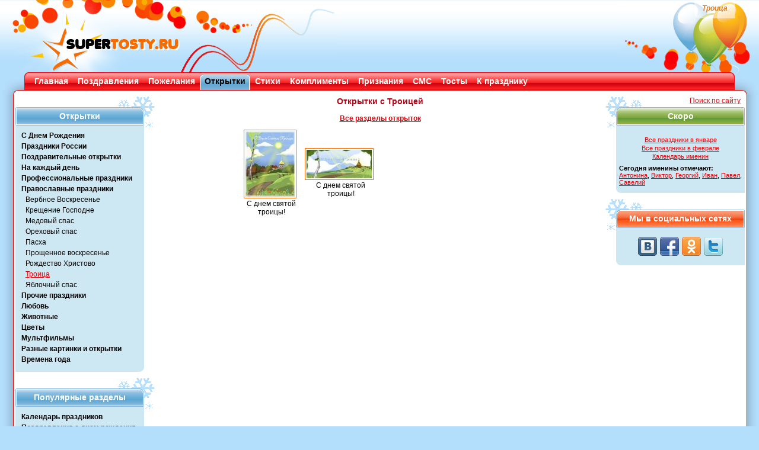

--- FILE ---
content_type: text/html; charset=WINDOWS-1251
request_url: https://www.supertosty.ru/cards/troica/
body_size: 3644
content:
<!DOCTYPE html PUBLIC "-//W3C//DTD XHTML 1.0 Transitional//EN" "http://www.w3.org/TR/xhtml1/DTD/xhtml1-transitional.dtd"><html xmlns="http://www.w3.org/1999/xhtml"><head><meta http-equiv="Content-Type" content="text/html; charset=cp1251" /><link type="text/css" rel="stylesheet" href="/res/css/style.css" media="all" /><title>Троица - православные праздники - открытки</title><meta name="copyright" content="SuperTosty.ru"/><meta name="page-topic" content="Троица - православные праздники - открытки"/><meta name="robots" content="all"/><meta name="keywords" content="поздравления,тосты,сценарии,день рождения,свадьба,юбилей,стихи,поздравления в стихах,смс,смс поздравления,открытки"/><meta name="description" content="Раздел открыток «Троица» в сборнике открыток, тостов и поздравлений SuperTosty.ru"/><meta property="og:image" content="https://www.supertosty.ru/images/mini_logo.jpg"/><link rel="canonical" href="https://www.supertosty.ru/cards/troica/"/><link rel="icon" href="/favicon.ico" type="image/x-icon"/><link rel="shortcut icon" href="/favicon.ico" type="image/x-icon"/><meta name="yandex-verification" content="8672d741f8f1d32f" /></head><body><!-- Conteiner --><div id="conteiner"><!-- Header --><div id="header"><div class="top_bg_decor"></div><div class="top_logo"></div><div class="top_logo_right"></div><div class="top_text"><h1>Троица</h1></div><div class="top_rb_code"></div></div><!-- /header --><div class="top_menu"><div class="top_menu_left"></div><div class="top_menu_right"></div><ul><li><div class="top_menu_link"><a href="/">Главная</a></div></li><li><div class="top_menu_link"><a href="/pozdravleniya/">Поздравления</a></div></li><li><div class="top_menu_link"><a href="/pozhelaniya/">Пожелания</a></div></li><li class="top_menu_li_act"><div class="top_menu_link"><a href="/cards/">Открытки</a></div></li><li><div class="top_menu_link"><a href="/stihi/">Стихи</a></div></li><li><div class="top_menu_link"><a href="/komplimenty/">Комплименты</a></div></li><li><div class="top_menu_link"><a href="/priznaniya/">Признания</a></div></li><li><div class="top_menu_link"><a href="/texts/sms_pozdravleniya/">СМС</a></div></li><li><div class="top_menu_link"><a href="/tosty/">Тосты</a></div></li><li><div class="top_menu_link"><a href="/texts/">К празднику</a></div></li></ul></div><!-- Main --><div class="main_padd"><div id="main"><div class="shadow_top"><img class="shadow_l" src="/res/img/shadow_tl.png" width="41" height="20" alt="" /><img class="shadow_r" src="/res/img/shadow_tr.png" width="41" height="20" alt="" /></div><div class="shadow_left"></div><div class="shadow_right"></div><div class="shadow_bottom"><img class="shadow_l" src="/res/img/shadow_bl.png" width="41" height="20" alt="" /><img class="shadow_r" src="/res/img/shadow_br.png" width="41" height="20" alt="" /></div><img class="bord_tl" src="/res/img/bord_tl.png" width="28" height="8" alt=""  /><img class="bord_tr" src="/res/img/bord_tr.png" width="28" height="8" alt=""  /><div class="main_left_side"><div class="left_side_item"><div class="left_side_headline"><div class="left_side_headline_text">Открытки</div></div><div class="left_side_cont"><ul class="side_menu_link"><li><a href="/cards/s_dnem_rojdeniya/">С Днем Рождения</a></li><li><a href="/cards/otkrytki_k_prazdnikam/">Праздники России</a></li><li><a href="/cards/pozdravitelnie_otkritki/">Поздравительные открытки</a></li><li><a href="/cards/otkrytki_na_kajdii_den/">На каждый день</a></li><li><a href="/cards/professional_prazdniki/">Профессиональные праздники</a></li><li><a href="/cards/pravoslavnie_prazdniki/">Православные праздники</a></li><li><a class="side_menu_sub" href="/cards/verbnoe_voskresene/">Вербное Воскресенье</a></li><li><a class="side_menu_sub" href="/cards/kresh_gosp/">Крещение Господне</a></li><li><a class="side_menu_sub" href="/cards/medovii_spas/">Медовый спас</a></li><li><a class="side_menu_sub" href="/cards/orehovii_spas/">Ореховый спас</a></li><li><a class="side_menu_sub" href="/cards/s_paskhoi/">Пасха</a></li><li><a class="side_menu_sub" href="/cards/proshchenoe_voskresenie/">Прощенное воскресенье</a></li><li><a class="side_menu_sub" href="/cards/rojdestvo_hristovo/">Рождество Христово</a></li><li><a class="side_menu_sub" id="side_menu_link_active" href="/cards/troica/">Троица</a></li><li><a class="side_menu_sub" href="/cards/yablochnii_spas/">Яблочный спас</a></li><li><a href="/cards/prochie_prazdniki/">Прочие праздники</a></li><li><a href="/cards/love/">Любовь</a></li><li><a href="/cards/animals/">Животные</a></li><li><a href="/cards/flowers/">Цветы</a></li><li><a href="/cards/multfilm/">Мультфильмы</a></li><li><a href="/cards/razn_kartinki/">Разные картинки и открытки</a></li><li><a href="/cards/vremena_goda/">Времена года</a></li></ul></div></div><!-- /left_side_item --><div class="left_side_item"><div class="left_side_headline"><div class="left_side_headline_text">Популярные разделы</div></div><div class="left_side_cont"><ul class="side_menu_link"><li><a href="https://www.supertosty.ru/texts/kalendar_prazdnikov/120_kalendar_na_god.html">Календарь праздников</a></li><li><a href="https://www.supertosty.ru/pozdravleniya/s_dnem_rozhdeniya/raznye/">Поздравления с днем рождения</a></li><li><a href="https://www.supertosty.ru/pozdravleniya/s_yubileem/50_let/">Поздравления с юбилеем</a></li><li><a href="https://www.supertosty.ru/pozdravleniya/svadebnye/v_stihah/">Поздравления на свадьбу</a></li></ul></div></div><!-- /left_side_item --><div class="google_ad"><noindex><br/></noindex></div></div><!-- /main_left_side --><div class="main_right_side"><div align="right" style="position: absolute;left:150px"><a href="/search.php">Поиск по сайту</a> &nbsp; </div><div class="right_side_item">
<div class="right_side_headline_soon"><div class="right_side_headline_text">Скоро</div></div>
<div class="right_side_cont">
<div class="side_table">
<table><tbody><tr><td colspan="2" height="5"></td></tr><tr><td colspan="2" align="center"><a href="/texts/kalendar_prazdnikov/january/126_prazdniki_yanvarya.html">Все праздники в январе</a></td></tr><tr><td colspan="2" align="center"><a href="/texts/kalendar_prazdnikov/february/128_prazdniki_fevralya.html">Все праздники в феврале</a></td></tr><tr><td colspan="2" align="center"><a href="https://www.supertosty.ru/texts/kalendar_prazdnikov/409_kalendar_imenin.html">Календарь именин</a></td></tr><tr><td colspan="2" height="4"></td></tr><tr><td colspan=2><strong>Сегодня именины отмечают:</strong><br/><a href="https://www.supertosty.ru/pozdravleniya/s_dnem_angela/antonina/">Антонина</a>, <a href="https://www.supertosty.ru/pozdravleniya/s_dnem_angela/viktor/">Виктор</a>, <a href="https://www.supertosty.ru/pozdravleniya/s_dnem_angela/georgiy/">Георгий</a>, <a href="https://www.supertosty.ru/pozdravleniya/s_dnem_angela/ivan/">Иван</a>, <a href="https://www.supertosty.ru/pozdravleniya/s_dnem_angela/pavel/">Павел</a>, <a href="https://www.supertosty.ru/pozdravleniya/s_dnem_angela/saveliy/">Савелий</a></td></tr></tbody></table></div></div></div><!-- /left_side_item --><div class="right_side_item"><div class="right_side_headline_vc"><div class="right_side_headline_text">Мы в социальных сетях</div></div><div class="right_side_cont"><div class="knopki"><a rel="nofollow" class="sbvk" title="Наша группа ВКонтакте" href="https://vk.com/supertosty_ru" target="_blank"></a><a rel="nofollow" class="sbfb" title="Наша группа в Facebook" href="https://www.facebook.com/pages/SuperTostyru/259545614135461" target="_blank"></a><a rel="nofollow" class="sbok" title="Наша группа в Одноклассниках" href="https://www.odnoklassniki.ru/group/51122033983705" target="_blank"></a><a rel="nofollow" class="sbtw" title="Наш twitter" href="https://twitter.com/#!/supertosty" target="_blank"></a></div></div></div></div><!-- /main_right_side --><div class="main_middle"><div><div style="height:10px"></div><div align=center><h3>Открытки с Троицей</h3><br/><a href="/cards/"><strong>Все разделы открыток</strong></a></div>
            <div align="center" style="padding-top:10px;">
            <table width=480 border=1 align=center><tr><td width=120 align=center>
    			<div align=center><a href="/cards/troica/troica_02_jpg.html"><img vspace=5 class="otk_thumb" border=0 src="/images/cards/thumb/thumb_troica_02.jpg" width=83 height=110 alt="С днем святой троицы!" title="С днем святой троицы!"></a></div>
    			<div align=center>С днем святой троицы!</div></td><td width=120 align=center>
    			<div align=center><a href="/cards/troica/troica_01_jpg.html"><img vspace=5 class="otk_thumb" border=0 src="/images/cards/thumb/thumb_troica_01.jpg" width=110 height=48 alt="С днем святой троицы!" title="С днем святой троицы!"></a></div>
    			<div align=center>С днем святой троицы!</div></td><td width=120 nowrap>&nbsp;</td><td width=120 nowrap>&nbsp;</td></tr></table></div><br/><div align=center></div></div>
</div><!-- /main_middle -->
<p class="flexy"></p>
<img class="bord_bl" src="/res/img/bord_bl.png" width="28" height="8" alt=""  />
<img class="bord_br" src="/res/img/bord_br.png" width="28" height="8" alt=""  />
</div>
<!-- /main -->
</div>
<!-- Footer -->
<div id="footer_sp">
<p class="footer_text">ВНИМАНИЕ, <a href="https://www.supertosty.ru/texts/raznoe/475_avtori.html">авторские материалы</a>. Все авторские права на материалы принадлежат их законным авторам.<br/>При копировании материалов прямая ссылка на сайт SuperTosty.ru обязательна.</p>
<p class="copyright"><span style="color:#444444">© 2008-2018, "Супер Тосты.ру",</span> <a href="mailto:info@supertosty.ru">info@supertosty.ru</a></p><a class="bt" href="/add_new.html">Обратная связь</a><div class="counters">
<noindex><div align="center">
<!--LiveInternet counter--><script type="text/javascript">
document.write("<a href='//www.liveinternet.ru/click' "+
"target=_blank><img src='//counter.yadro.ru/hit?t44.6;r"+
escape(document.referrer)+((typeof(screen)=="undefined")?"":
";s"+screen.width+"*"+screen.height+"*"+(screen.colorDepth?
screen.colorDepth:screen.pixelDepth))+";u"+escape(document.URL)+
";"+Math.random()+
"' alt='' title='LiveInternet' "+
"border='0' width='31' height='31'><\/a>")
</script><!--/LiveInternet--></div></noindex></div></div><!-- /footer --></div><!-- /conteiner --><script src="https://code.jquery.com/jquery.min.js" type="text/javascript"></script><script type="text/javascript" src="/add2copy.js"></script><script type="text/javascript">$(function(){$("#mcont").addtocopy({htmlcopytxt: '<br /><a href="'+window.location.href+'">'+window.location.href+'</a>', minlen:35, addcopyfirst: false});});</script><!--[if lte IE 6]><script type="text/javascript" src="/res/js/DD_belatedPNG_0.0.8a.js"></script><script type="text/javascript">
    DD_belatedPNG.fix('.bt, .top_text, .shadow_bottom, .shadow_right, .shadow_left, .side_menu li a:hover, .left_side_headline, .big, .right_side_headline');
  	DD_belatedPNG.fix('.left_side_headline img, .right_side_headline img, .top_menu_left, .top_menu_right, .shadow_l, .shadow_r, .shadow_top, img.no_bord, .link_voice img, .top_menu_li_act, .top_menu_link, .top_logo_right, .top_logo, .top_bg_decor')
  </script><script type="text/javascript">
window.attachEvent('onload', mmwidth);function mmwidth(){document.getElementById('conteiner').style.width = '1050px';};</script><![endif]-->
</body></html><!--0.073935985565186-->